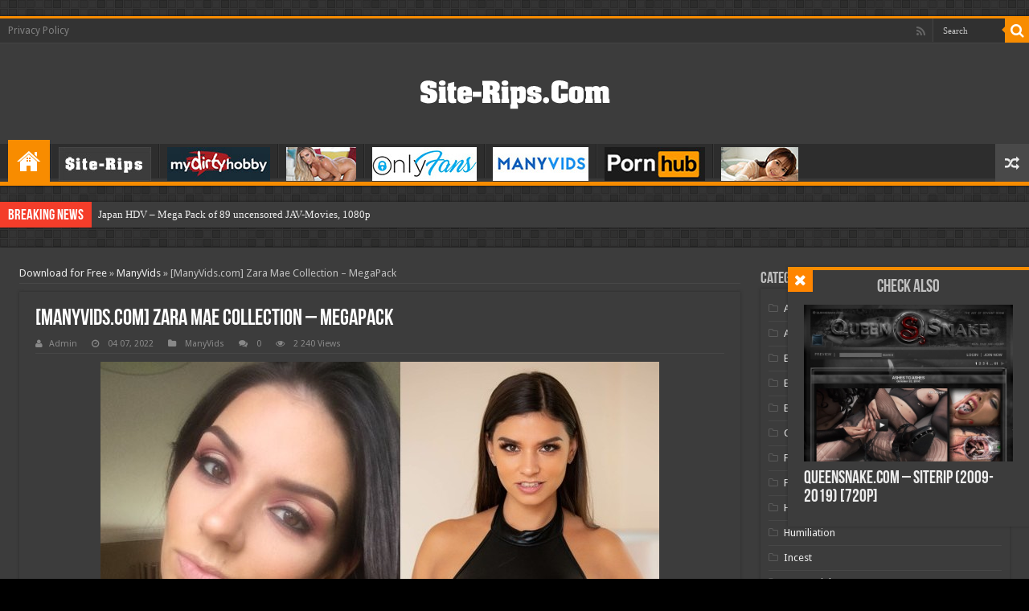

--- FILE ---
content_type: text/html; charset=utf-8
request_url: https://site-rips.com/manyvids/1683-manyvidscom-zara-mae-collection-megapack.html
body_size: 9280
content:
<!DOCTYPE html>
<html lang="en-US" prefix="og: http://ogp.me/ns#" prefix="og: http://ogp.me/ns#">
<head>
	<link rel="profile" href="https://gmpg.org/xfn/11" />
	<link rel="pingback" href="/xmlrpc.php" />
	<meta charset="utf-8">
<title>ManyVids.com Zara Mae Collection – MegaPack &raquo; Download Site-Rips or PornStar Pack for Free</title>
<meta name="description" content="Come and join me and let’s get filthy together…I love nothing better than to get down and dirty so don’t be shy….x Cast: Zara Mae, ZaraMaeClips: 237Size: 111.990 MBResolution: 1920×1080Duration:">
<meta name="keywords" content="filthy, together…I, nothing, better, dirty, don’t, ZaraMae, Clips, Resolution, 1920×1080, Duration">
<meta name="generator" content="DataLife Engine (http://dle-news.ru)">
<meta property="og:site_name" content="Download Site-Rips or PornStar Pack for Free">
<meta property="og:type" content="article">
<meta property="og:title" content="ManyVids.com Zara Mae Collection – MegaPack">
<meta property="og:url" content="https://site-rips.com/manyvids/1683-manyvidscom-zara-mae-collection-megapack.html">
<meta name="news_keywords" content="Asshole, Ballgagged, big boobs, Bondage, Bondage Rope, Bound Orgasms, ButtPlug, dildo fucking, Dildo Sucking, Fetish, milf, Pussy Play">
<meta property="og:description" content="Come and join me and let’s get filthy together…I love nothing better than to get down and dirty so don’t be shy….x Cast: Zara Mae, ZaraMaeClips: 237Size: 111.990 MBResolution: 1920×1080Duration: 1500 min https://imgaws.com/upload/big/2022/04/06/624df998ab14f.jpg">
<link rel="search" type="application/opensearchdescription+xml" href="https://site-rips.com/index.php?do=opensearch" title="Download Site-Rips or PornStar Pack for Free">
<link rel="canonical" href="https://site-rips.com/manyvids/1683-manyvidscom-zara-mae-collection-megapack.html">
<link rel="alternate" type="application/rss+xml" title="Download Site-Rips or PornStar Pack for Free" href="https://site-rips.com/rss.xml">
	<meta name="viewport" content="width=device-width, initial-scale=1.0" />
	<link rel="alternate" type="application/rss+xml" title="Free porn videos &raquo; Feed" href="/rss.xml" />
	<link rel="apple-touch-icon" sizes="180x180" href="/templates/goblacked2/images/apple-touch-icon.png">
	<link rel="icon" type="image/png" sizes="32x32" href="/templates/goblacked2/images/favicon-32x32.png">
	<link rel="icon" type="image/png" sizes="16x16" href="/templates/goblacked2/images/favicon-16x16.png">
	<link rel="manifest" href="/templates/goblacked2/images/site.webmanifest">
	<meta name="msapplication-TileColor" content="#da532c">
	<meta name="theme-color" content="#ffffff">
	<link href="/templates/goblacked2/css/engine.css" rel="stylesheet">
	<link href="/templates/goblacked2/css/styles.css" rel="stylesheet">
	<link href="/templates/goblacked2/css/ilightbox/dark-skin/skin.css" type="text/css" rel="stylesheet">
	<link rel="stylesheet" href="https://fonts.googleapis.com/css?family=Droid+Sans%3Aregular%2C700" media="all" />
	<!--[if lt IE 9]>
	<script src="/templates/goblacked2/js/html5.js"></script>
	<script src="/templates/goblacked2/js/selectivizr-min.js"></script>
	<![endif]-->
	<!--[if IE 9]>
	<link rel="stylesheet" type="text/css" media="all" href="/templates/goblacked2/css/ie9.css" />
	<![endif]-->
	<!--[if IE 8]>
	<link rel="stylesheet" type="text/css" media="all" href="/templates/goblacked2/css/ie8.css" />
	<![endif]-->
	<!--[if IE 7]>
	<link rel="stylesheet" type="text/css" media="all" href="/templates/goblacked2/css/ie7.css" />
	<![endif]-->	
	
<script src="/engine/classes/min/index.php?charset=utf-8&amp;g=general&amp;v=26" type="f1288a9488a9f0881c12c3be-text/javascript"></script>
<script src="/engine/classes/min/index.php?charset=utf-8&amp;f=engine/classes/js/jqueryui.js,engine/classes/js/dle_js.js,engine/classes/js/lazyload.js&amp;v=26" defer type="f1288a9488a9f0881c12c3be-text/javascript"></script>		
</head>
<body class="home blog dark-skin lazy-enabled single">
<div class="wrapper-outer">
	<div class="background-cover"></div>
	<aside id="slide-out">
		<div class="search-mobile">
			<form method="get" id="searchform-mobile">
				<button class="search-button" type="submit" value="Search"><i class="fa fa-search"></i></button>
				<input type="search" id="story" name="story" title="Search" value="Search" onfocus="if (!window.__cfRLUnblockHandlers) return false; if (this.value == 'Search') {this.value = '';}" onblur="if (!window.__cfRLUnblockHandlers) return false; if (this.value == '') {this.value = 'Search';}" data-cf-modified-f1288a9488a9f0881c12c3be-="" />
					<input type="hidden" name="do" value="search">
					<input type="hidden" name="subaction" value="search">
			</form>		
		</div>
		<div class="social-icons">
			<a class="ttip-none" title="Rss" href="/rss.xml" target="_blank"><i class="fa fa-rss"></i></a>
		</div>
		<div id="mobile-menu"></div>
	</aside>
	<div id="wrapper" class="boxed">
		<div class="inner-wrapper">
			<header id="theme-header" class="theme-header center-logo">
				<div id="top-nav" class="top-nav">
					<div class="container">
						<div class="menu">
							<ul>
								<li class="page_item page-item-3"><a href="/privacy-policy">Privacy Policy</a></li>
							</ul>
						</div>
						<div class="search-block">
							<form method="get" id="searchform-mobile">
								<button class="search-button" type="submit" value="Search"><i class="fa fa-search"></i></button>
								<input type="search" id="story" name="story" title="Search" value="Search" onfocus="if (!window.__cfRLUnblockHandlers) return false; if (this.value == 'Search') {this.value = '';}" onblur="if (!window.__cfRLUnblockHandlers) return false; if (this.value == '') {this.value = 'Search';}" data-cf-modified-f1288a9488a9f0881c12c3be-="" />
									<input type="hidden" name="do" value="search">
									<input type="hidden" name="subaction" value="search">
							</form>	
						</div>
						<div class="social-icons">
							<a class="ttip-none" title="Rss" href="/rss.xml" target="_blank"><i class="fa fa-rss"></i></a>
						</div>
					</div>
				</div>
			<div class="header-content">
				<a id="slide-out-open" class="slide-out-open" href="#"><span></span></a>
				<div class="logo" style=" margin-top:15px; margin-bottom:15px;">
					<h1> 
					<a title="Free porn videos and Sex Movies" href="/">
						<img src="/templates/goblacked2/images/logos.png" alt="Free porn videos and Sex Movies" /><strong>Free porn videos and Sex Movies Free porn, Sex video, MILFs, Download porno</strong>
					</a>
					</h1>
				</div>
				<div class="clear"></div>
			</div>
			
			<nav id="main-nav" class="fixed-enabled">
				<div class="container">
					<div class="main-menu">
						<ul id="menu-main" class="menu">
							<li class="menu-item menu-item-type-custom menu-item-object-custom current-menu-item current_page_item menu-item-home menu-item-38168"><a href="/"><i class="fa fa-home"></i>Home</a></li>
							
							<li><a href="/site-rips/"><img src="/templates/goblacked2/images/Site-Rips.jpg" alt="Paysite Site-Rips" title="Paysite Site-Rips"></a></li>
							<li><a href="/mydirtyhobby/"><img src="/templates/goblacked2/images/mydir.jpg" alt="Mydirtyhobby" title="Mydirtyhobby"></a></li>
							<li><a href="/pornstar-packs/"><img src="/templates/goblacked2/images/star.jpg" alt="Pornstar Packs" title="Pornstar Packs"></a></li>
							<li><a href="/onlyfans/"><img src="/templates/goblacked2/images/onlyfans.jpg" alt="Onlyfans" title="Onlyfans"></a></li>
							<li><a href="/manyvids/"><img src="/templates/goblacked2/images/manyvids.jpg" alt="Manyvids" title="Manyvids"></a></li>
							<li><a href="/pornhub-packs/"><img src="/templates/goblacked2/images/pornhub.jpg" alt="Pornhub Packs" title="Pornhub Packs"></a></li>
							<li><a href="/jav-rips/"><img src="/templates/goblacked2/images/jav.jpg" alt="Jav Rips" title="Jav Rips"></a></li>
							
							
						</ul>
					</div> 
					<a href="/tags/" class="random-article ttip" title="Random Article"><i class="fa fa-random"></i></a>
				</div>
			</nav>
			</header>
		<div class="clear"></div>
		<div id="breaking-news" class="breaking-news">
		<span class="breaking-news-title"><i class="fa fa-bolt"></i> <span>Breaking News</span></span>
		<ul>
			<li><a href="https://site-rips.com/site-rips/3381-japan-hdv-mega-pack-of-89-uncensored-jav-movies-1080p.html" title="Japan HDV – Mega Pack of 89 uncensored JAV-Movies, 1080p">Japan HDV – Mega Pack of 89 uncensored JAV-Movies, 1080p</a></li><li><a href="https://site-rips.com/jav-rips/3380-tokyo-hot-megapack-356-uncensored-jav-movies-1080p.html" title="Tokyo-Hot MegaPack – 356 Uncensored JAV Movies, 1080p">Tokyo-Hot MegaPack – 356 Uncensored JAV Movies, 1080p</a></li><li><a href="https://site-rips.com/jav-rips/3379-fellatio-japan-15-uncensored-jav-movies-1080p.html" title="Fellatio Japan – 15 uncensored JAV Movies, 1080p">Fellatio Japan – 15 uncensored JAV Movies, 1080p</a></li><li><a href="https://site-rips.com/jav-rips/3377-saki-suginami-minipack-6-uncensored-jav-movies-1080p.html" title="Saki Suginami minipack – 6 uncensored JAV-Movies, 1080p">Saki Suginami minipack – 6 uncensored JAV-Movies, 1080p</a></li><li><a href="https://site-rips.com/manyvids/3378-manyvidscom-parannanza-collection-megapack.html" title="[ManyVids.com] Parannanza Collection – MegaPack">[ManyVids.com] Parannanza Collection – MegaPack</a></li><li><a href="https://site-rips.com/manyvids/3376-manyvidscom-mahoganyqen-collection-megapack.html" title="[ManyVids.com] MahoganyQen Collection – MegaPack">[ManyVids.com] MahoganyQen Collection – MegaPack</a></li><li><a href="https://site-rips.com/jav-rips/3375-1pondo-collection-of-90-uncensored-jav-movies-720p.html" title="1pondo – Collection of 90 uncensored JAV-Movies, 720p">1pondo – Collection of 90 uncensored JAV-Movies, 720p</a></li><li><a href="https://site-rips.com/jav-rips/2943-tenshiagocom-superpack-of-54-uncensored-jav-movies-2160p.html" title="Tenshiago.com – SuperPack of 54 uncensored JAV – Movies, 2160p">Tenshiago.com – SuperPack of 54 uncensored JAV – Movies, 2160p</a></li><li><a href="https://site-rips.com/jav-rips/3370-fc2com-blowjob-series-36-uncensored-jav-blowjobs-2160p-1080p.html" title="FC2.com- Blowjob Series – 36 Uncensored JAV-Blowjobs, 2160p, 1080p">FC2.com- Blowjob Series – 36 Uncensored JAV-Blowjobs, 2160p, 1080p</a></li><li><a href="https://site-rips.com/manyvids/3374-manyvidscom-secretnoel-collection-megapack.html" title="[ManyVids.com] SecretNoel Collection – MegaPack">[ManyVids.com] SecretNoel Collection – MegaPack</a></li>
		</ul>
		<script type="f1288a9488a9f0881c12c3be-text/javascript">
			jQuery(document).ready(function(){
			jQuery('#breaking-news ul').innerFade({animationType: 'fade', speed: 750 , timeout: 3500});
			});
		</script>
		</div> 
			<div id="main-content" class="container">
				<div class="content">
					<div id="crumbs"><span id="dle-speedbar"><span itemscope itemtype="http://data-vocabulary.org/Breadcrumb"><a href="https://site-rips.com/" itemprop="url"><span itemprop="title">Download for Free</span></a></span> &raquo; <span itemscope itemtype="http://data-vocabulary.org/Breadcrumb"><a href="https://site-rips.com/manyvids/" itemprop="url"><span itemprop="title">ManyVids</span></a></span> &raquo; [ManyVids.com] Zara Mae Collection – MegaPack</span></div>
					
						
						<div id='dle-content'><article class="post-listing post">
	<div class="post-inner">
	<h1 class="name post-title entry-title"><span itemprop="name">[ManyVids.com] Zara Mae Collection – MegaPack</span></h1>
	<p class="post-meta">
		<span class="post-meta-author"><i class="fa fa-user"></i><a onclick="if (!window.__cfRLUnblockHandlers) return false; ShowProfile('Admin', 'https://site-rips.com/user/Admin/', '0'); return false;" href="https://site-rips.com/user/Admin/" data-cf-modified-f1288a9488a9f0881c12c3be-="">Admin</a></span>
		<span class="tie-date"><i class="fa fa-clock-o"></i> 04 07, 2022</span>
		<span class="post-cats"><i class="fa fa-folder"></i> ManyVids</span>
		<span class="post-comments"><i class="fa fa-comments"></i> <a id="dle-comm-link" href="https://site-rips.com/manyvids/1683-manyvidscom-zara-mae-collection-megapack.html#comment">0</a></span>
		<span class="post-views"><i class="fa fa-eye"></i> 2 240 Views</span> 
	</p>
	<div class="clear"></div>
	<div class="entry">
		<div style="text-align:center;">
			<noscript><img src="https://imgaws.com/upload/big/2022/04/06/624df998ab14f.jpg"></noscript>
			<img src="https://imgaws.com/upload/big/2022/04/06/624df998ab14f.jpg" data-src="https://imgaws.com/upload/big/2022/04/06/624df998ab14f.jpg" class="tie-appear ls-is-cached lazyloaded">
		</div>
		<p>Come and join me and let’s get filthy together…I love nothing better than to get down and dirty so don’t be shy….x <br><br>Cast: Zara Mae, ZaraMae<br>Clips: 237<br>Size: 111.990 MB<br>Resolution: 1920×1080<br>Duration: 1500 min</p>
		
		<p style="margin: 0 auto;text-align: center;"><a target="_blank" rel="nofollow" href="/download/screenshots/1683/" class="screenshot">Screenshots</a></p>
		<p>Download Free HD Porno :&nbsp; [ManyVids.com] Zara Mae Collection – MegaPack</p>
			<p style="margin: 0 auto;text-align: center;"><a target="_blank" rel="nofollow" href="/download/links-1/1683/" class="screenshot">Download links</a></p>		
		<div class="tag"><strong>Tags:</strong> <span><a href="https://site-rips.com/tags/Asshole/">Asshole</a></span> <span><a href="https://site-rips.com/tags/Ballgagged/">Ballgagged</a></span> <span><a href="https://site-rips.com/tags/big%20boobs/">big boobs</a></span> <span><a href="https://site-rips.com/tags/Bondage/">Bondage</a></span> <span><a href="https://site-rips.com/tags/Bondage%20Rope/">Bondage Rope</a></span> <span><a href="https://site-rips.com/tags/Bound%20Orgasms/">Bound Orgasms</a></span> <span><a href="https://site-rips.com/tags/ButtPlug/">ButtPlug</a></span> <span><a href="https://site-rips.com/tags/dildo%20fucking/">dildo fucking</a></span> <span><a href="https://site-rips.com/tags/Dildo%20Sucking/">Dildo Sucking</a></span> <span><a href="https://site-rips.com/tags/Fetish/">Fetish</a></span> <span><a href="https://site-rips.com/tags/milf/">milf</a></span> <span><a href="https://site-rips.com/tags/Pussy%20Play/">Pussy Play</a></span></div>  
	</div>
	<div class="share-post">
		<span class="share-text">Share</span>
		<ul class="flat-social">
		<li><a href="https://www.facebook.com/sharer.php?u=https://goblacked.com/?p=102417" class="social-facebook" rel="external" target="_blank"><i class="fa fa-facebook"></i> <span>Facebook</span></a></li>
		<li><a href="https://twitter.com/intent/tweet?text=Athena+Faris+%E2%80%93+Creamy+%28BlackedRaw.com%7C2.89+GB%29&amp;url=https://goblacked.com/?p=102417" class="social-twitter" rel="external" target="_blank"><i class="fa fa-twitter"></i> <span>Twitter</span></a></li>
		<li><a href="https://plusone.google.com/_/+1/confirm?hl=en&amp;url=https://goblacked.com/?p=102417&amp;name=Athena+Faris+%E2%80%93+Creamy+%28BlackedRaw.com%7C2.89+GB%29" class="social-google-plus" rel="external" target="_blank"><i class="fa fa-google-plus"></i> <span>Google +</span></a></li>
		<li><a href="http://www.stumbleupon.com/submit?url=https://goblacked.com/?p=102417&amp;title=Athena+Faris+%E2%80%93+Creamy+%28BlackedRaw.com%7C2.89+GB%29" class="social-stumble" rel="external" target="_blank"><i class="fa fa-stumbleupon"></i> <span>Stumbleupon</span></a></li>
		<li><a href="https://www.linkedin.com/shareArticle?mini=true&amp;url=https://goblacked.com/?p=102417&amp;title=Athena+Faris+%E2%80%93+Creamy+%28BlackedRaw.com%7C2.89+GB%29" class="social-linkedin" rel="external" target="_blank"><i class="fa fa-linkedin"></i> <span>LinkedIn</span></a></li>
		<li><a href="https://pinterest.com/pin/create/button/?url=https://goblacked.com/?p=102417&amp;description=Athena+Faris+%E2%80%93+Creamy+%28BlackedRaw.com%7C2.89+GB%29&amp;media=https://i86.fastpic.ru/big/2019/0723/9e/6262264567800da7292dfc00e3808e9e.jpg" class="social-pinterest" rel="external" target="_blank"><i class="fa fa-pinterest"></i> <span>Pinterest</span></a></li>
		</ul>
		<div class="clear"></div>
	</div>  
	<div class="clear"></div>
	</div>
</article>
<section id="check-also-box" class="post-listing check-also-right show-check-also">
	<a href="#" id="check-also-close"><i class="fa fa-close"></i></a>
	<div class="block-head">
		<h3>Check Also</h3>
	</div>
	<div class="check-also-post">
		<div class="post-thumbnail tie-appear">
			<a href="https://site-rips.com/site-rips/969-queensnakecom-siterip-2009-2019-720p.html">
				<noscript><img src="https://imgaws.com/upload/big/2021/03/20/6055c5d25de2f.jpg" alt=""></noscript>
				<img src="https://imgaws.com/upload/big/2021/03/20/6055c5d25de2f.jpg" alt="" data-src="https://imgaws.com/upload/big/2021/03/20/6055c5d25de2f.jpg" class="tie-appear ls-is-cached lazyloaded">
				<span class="fa overlay-icon"></span>
			</a>
		</div>
		<h2 class="post-title"><a href="https://site-rips.com/site-rips/969-queensnakecom-siterip-2009-2019-720p.html" rel="bookmark">QueenSnake.com – SiteRip (2009-2019) [720p]</a></h2>
	</div>
</section>
<div class="post-navigation">
	<div class="post-previous">
		<a href="https://site-rips.com/manyvids/1678-manyvidscom-clarkes-boutaine-collection-megapack.html" rel="prev"><span>Previous</span> [ManyVids.com] Zara Mae Collection – MegaPack</a>
	</div>
	<div class="post-next">
		<a href="https://site-rips.com/manyvids/1685-manyvidscom-empress-jess-collection-megapack.html" rel="next"><span>Next</span> [ManyVids.com] Zara Mae Collection – MegaPack</a>
	</div>
</div>

<section id="related_posts">
	<div class="block-head">
		<h3>Related Articles</h3><div class="stripe-line"></div>
	</div>
	<div class="post-listing">
		<div class="related-item">
	<div class="post-thumbnail tie-appear">
		<a href="https://site-rips.com/onlyfans/1497-onlyfanscom-zara-collection-minipack.html">
			<noscript><img src="https://imgaws.com/upload/big/2022/01/06/61d752ab16510.jpg" alt=""></noscript>
			<img src="https://imgaws.com/upload/big/2022/01/06/61d752ab16510.jpg" alt="" data-src="https://imgaws.com/upload/big/2022/01/06/61d752ab16510.jpg" class="lazyloaded tie-appear">
			<span class="fa overlay-icon"></span>
		</a>
	</div>
	<h3><a href="https://site-rips.com/onlyfans/1497-onlyfanscom-zara-collection-minipack.html" rel="bookmark">[OnlyFans.com] Zara Collection – MiniPack</a></h3>
	<p class="post-meta"><span class="tie-date"><i class="fa fa-clock-o"></i> 01 06, 2022</span></p>
</div><div class="related-item">
	<div class="post-thumbnail tie-appear">
		<a href="https://site-rips.com/site-rips/1403-tonightsgirlfriendcom-siterip-1080p.html">
			<noscript><img src="https://imgaws.com/upload/big/2021/11/05/6184fbcaa642c.jpg" alt=""></noscript>
			<img src="https://imgaws.com/upload/big/2021/11/05/6184fbcaa642c.jpg" alt="" data-src="https://imgaws.com/upload/big/2021/11/05/6184fbcaa642c.jpg" class="lazyloaded tie-appear">
			<span class="fa overlay-icon"></span>
		</a>
	</div>
	<h3><a href="https://site-rips.com/site-rips/1403-tonightsgirlfriendcom-siterip-1080p.html" rel="bookmark">TonightsGirlfriend.com – SiteRip [1080p]</a></h3>
	<p class="post-meta"><span class="tie-date"><i class="fa fa-clock-o"></i> 01 31, 2024</span></p>
</div><div class="related-item">
	<div class="post-thumbnail tie-appear">
		<a href="https://site-rips.com/pornstar-packs/1371-brandy-lyons-collection-megapack.html">
			<noscript><img src="https://imgaws.com/upload/big/2021/10/15/61693445c23d1.jpg" alt=""></noscript>
			<img src="https://imgaws.com/upload/big/2021/10/15/61693445c23d1.jpg" alt="" data-src="https://imgaws.com/upload/big/2021/10/15/61693445c23d1.jpg" class="lazyloaded tie-appear">
			<span class="fa overlay-icon"></span>
		</a>
	</div>
	<h3><a href="https://site-rips.com/pornstar-packs/1371-brandy-lyons-collection-megapack.html" rel="bookmark">Brandy Lyons Collection – MegaPack</a></h3>
	<p class="post-meta"><span class="tie-date"><i class="fa fa-clock-o"></i> 10 15, 2021</span></p>
</div><div class="related-item">
	<div class="post-thumbnail tie-appear">
		<a href="https://site-rips.com/site-rips/1188-upskirtjerkcom-siterip-1080p.html">
			<noscript><img src="https://imgaws.com/upload/big/2021/07/12/60ec21efaeca7.jpg" alt=""></noscript>
			<img src="https://imgaws.com/upload/big/2021/07/12/60ec21efaeca7.jpg" alt="" data-src="https://imgaws.com/upload/big/2021/07/12/60ec21efaeca7.jpg" class="lazyloaded tie-appear">
			<span class="fa overlay-icon"></span>
		</a>
	</div>
	<h3><a href="https://site-rips.com/site-rips/1188-upskirtjerkcom-siterip-1080p.html" rel="bookmark">UpskirtJerk.com – SiteRip [1080p]</a></h3>
	<p class="post-meta"><span class="tie-date"><i class="fa fa-clock-o"></i> 07 12, 2021</span></p>
</div><div class="related-item">
	<div class="post-thumbnail tie-appear">
		<a href="https://site-rips.com/site-rips/1076-hitzefreicom-siterip-1080p.html">
			<noscript><img src="https://imgaws.com/upload/big/2021/05/28/60b0ad4b731f9.jpg" alt=""></noscript>
			<img src="https://imgaws.com/upload/big/2021/05/28/60b0ad4b731f9.jpg" alt="" data-src="https://imgaws.com/upload/big/2021/05/28/60b0ad4b731f9.jpg" class="lazyloaded tie-appear">
			<span class="fa overlay-icon"></span>
		</a>
	</div>
	<h3><a href="https://site-rips.com/site-rips/1076-hitzefreicom-siterip-1080p.html" rel="bookmark">Hitzefrei.com – SiteRip [1080p]</a></h3>
	<p class="post-meta"><span class="tie-date"><i class="fa fa-clock-o"></i> 05 28, 2021</span></p>
</div>
	<div class="clear"></div>
	</div>
</section>

</div>
							
				</div>				
				<aside id="sidebar">
					<div class="theiaStickySidebar">
						<div id="categories-2" class="widget widget_categories">
							<div class="widget-top"><h4>Categories</h4><div class="stripe-line"></div></div>
							<div class="widget-container"> 
								<ul>
									<li><a href="/tags/Amateur/">Amateur</a></li>
									<li><a href="/tags/Anal/">Anal</a></li>
									<li><a href="/tags/BBW/">BBW</a></li>
									<li><a href="/tags/BDSM/">BDSM</a></li>
									<li><a href="/tags/Big%20Tits/">Big Tits</a></li>
									<li><a href="/tags/Cum%20in%20Mouth/">Cum in Mouth</a></li>
									<li><a href="/tags/Facesitting/">Facesitting</a></li>
									<li><a href="/tags/Femdom/">Femdom</a></li>
									<li><a href="/tags/Hairy%20Pussy/">Hairy Pussy</a></li>
									<li><a href="/tags/Humiliation/">Humiliation</a></li>
									<li><a href="/tags/Incest/">Incest</a></li>
									<li><a href="/tags/Interracial/">Interracial</a></li>
									<li><a href="/tags/MILF/">MILF</a></li>
									<li><a href="/tags/Natural%20Tits/">Natural Tits</a></li>
									<li><a href="/tags/Pregnant/">Pregnant</a></li>
									<li><a href="/tags/Redhead/">Redhead</a></li>
									<li><a href="/tags/Squirting/">Squirting</a></li>
									<li><a href="/tags/Strapon/">Strapon</a></li>
									<li><a href="/tags/Swallow/">Swallow</a></li>
									<li><a href="/tags/Teen/">Teen</a></li>
									<li><a href="/tags/Treesome/">Treesome</a></li>
									<li><a href="/tags/Voyeur/">Voyeur</a></li>
									<li><a href="/tags/Young/">Young</a></li>
								</ul>
							</div>
						</div>
					<div id="posts-list-widget-2" class="widget posts-list">
						<div class="widget-top"><h4>Recent Posts </h4><div class="stripe-line"></div></div>
							<div class="widget-container"> 
								<ul>
									<li>
	<div class="post-thumbnail tie-appear">
		<a href="https://site-rips.com/onlyfans/684-onlyfanscom-youngwoozzz-megapack.html" title="[OnlyFans.com] youngwoozzz – MegaPack" rel="bookmark">
			<noscript><img src="https://imgaws.com/upload/big/2020/08/08/5f2e3559aa6d5.jpg" alt="[OnlyFans.com] youngwoozzz – MegaPack" title="[OnlyFans.com] youngwoozzz – MegaPack"></noscript>
			<img src="[data-uri]" alt="[OnlyFans.com] youngwoozzz – MegaPack" title="[OnlyFans.com] youngwoozzz – MegaPack" data-src="https://imgaws.com/upload/big/2020/08/08/5f2e3559aa6d5.jpg" class="ls-is-cached lazyloaded tie-appear">
			<span class="fa overlay-icon"></span>
		</a>
	</div>
	<h3><a href="https://site-rips.com/onlyfans/684-onlyfanscom-youngwoozzz-megapack.html">[OnlyFans.com] youngwoozzz – MegaPack</a></h3>
	<span class="tie-date"><i class="fa fa-clock-o"></i>08 08, 2020</span> 
	<span class="post-views-widget"><span class="post-views"><i class="fa fa-eye"></i>26 804 </span> </span>
</li><li>
	<div class="post-thumbnail tie-appear">
		<a href="https://site-rips.com/manyvids/3188-manyvidscom-thedongkinger-collection-megapack.html" title="[ManyVids.com] TheDongkinger Collection – MegaPack" rel="bookmark">
			<noscript><img src="https://s1.imgnova.cc/i/00567/4pkd1pagy6rh_t.jpg" alt="[ManyVids.com] TheDongkinger Collection – MegaPack" title="[ManyVids.com] TheDongkinger Collection – MegaPack"></noscript>
			<img src="[data-uri]" alt="[ManyVids.com] TheDongkinger Collection – MegaPack" title="[ManyVids.com] TheDongkinger Collection – MegaPack" data-src="https://s1.imgnova.cc/i/00567/4pkd1pagy6rh_t.jpg" class="ls-is-cached lazyloaded tie-appear">
			<span class="fa overlay-icon"></span>
		</a>
	</div>
	<h3><a href="https://site-rips.com/manyvids/3188-manyvidscom-thedongkinger-collection-megapack.html">[ManyVids.com] TheDongkinger Collection – MegaPack</a></h3>
	<span class="tie-date"><i class="fa fa-clock-o"></i>08 18, 2024</span> 
	<span class="post-views-widget"><span class="post-views"><i class="fa fa-eye"></i>921 </span> </span>
</li><li>
	<div class="post-thumbnail tie-appear">
		<a href="https://site-rips.com/pornhub-packs/2886-pornhubcom-creamy-spot-collection-megapack.html" title="[PornHub.com] Creamy Spot Collection – MegaPack" rel="bookmark">
			<noscript><img src="https://s1.imgnova.cc/i/00548/f6r3ph5shnma_t.jpg" alt="[PornHub.com] Creamy Spot Collection – MegaPack" title="[PornHub.com] Creamy Spot Collection – MegaPack"></noscript>
			<img src="[data-uri]" alt="[PornHub.com] Creamy Spot Collection – MegaPack" title="[PornHub.com] Creamy Spot Collection – MegaPack" data-src="https://s1.imgnova.cc/i/00548/f6r3ph5shnma_t.jpg" class="ls-is-cached lazyloaded tie-appear">
			<span class="fa overlay-icon"></span>
		</a>
	</div>
	<h3><a href="https://site-rips.com/pornhub-packs/2886-pornhubcom-creamy-spot-collection-megapack.html">[PornHub.com] Creamy Spot Collection – MegaPack</a></h3>
	<span class="tie-date"><i class="fa fa-clock-o"></i>02 13, 2024</span> 
	<span class="post-views-widget"><span class="post-views"><i class="fa fa-eye"></i>2 018 </span> </span>
</li><li>
	<div class="post-thumbnail tie-appear">
		<a href="https://site-rips.com/site-rips/1819-selfiesuckcom-siterip-2017-2019-1080p.html" title="SelfieSuck.com – Siterip (2017-2019) [1080p]" rel="bookmark">
			<noscript><img src="https://imgaws.com/upload/big/2018/08/18/5b77d785edfb2.jpg" alt="SelfieSuck.com – Siterip (2017-2019) [1080p]" title="SelfieSuck.com – Siterip (2017-2019) [1080p]"></noscript>
			<img src="[data-uri]" alt="SelfieSuck.com – Siterip (2017-2019) [1080p]" title="SelfieSuck.com – Siterip (2017-2019) [1080p]" data-src="https://imgaws.com/upload/big/2018/08/18/5b77d785edfb2.jpg" class="ls-is-cached lazyloaded tie-appear">
			<span class="fa overlay-icon"></span>
		</a>
	</div>
	<h3><a href="https://site-rips.com/site-rips/1819-selfiesuckcom-siterip-2017-2019-1080p.html">SelfieSuck.com – Siterip (2017-2019) [1080p]</a></h3>
	<span class="tie-date"><i class="fa fa-clock-o"></i>06 07, 2022</span> 
	<span class="post-views-widget"><span class="post-views"><i class="fa fa-eye"></i>1 540 </span> </span>
</li><li>
	<div class="post-thumbnail tie-appear">
		<a href="https://site-rips.com/onlyfans/2976-onlyfanscom-lady-milana-collection-megapack.html" title="[OnlyFans.com] Lady Milana Collection – MegaPack" rel="bookmark">
			<noscript><img src="https://s1.imgnova.cc/i/00550/rjz223q6kvtz_t.jpg" alt="[OnlyFans.com] Lady Milana Collection – MegaPack" title="[OnlyFans.com] Lady Milana Collection – MegaPack"></noscript>
			<img src="[data-uri]" alt="[OnlyFans.com] Lady Milana Collection – MegaPack" title="[OnlyFans.com] Lady Milana Collection – MegaPack" data-src="https://s1.imgnova.cc/i/00550/rjz223q6kvtz_t.jpg" class="ls-is-cached lazyloaded tie-appear">
			<span class="fa overlay-icon"></span>
		</a>
	</div>
	<h3><a href="https://site-rips.com/onlyfans/2976-onlyfanscom-lady-milana-collection-megapack.html">[OnlyFans.com] Lady Milana Collection – MegaPack</a></h3>
	<span class="tie-date"><i class="fa fa-clock-o"></i>03 07, 2024</span> 
	<span class="post-views-widget"><span class="post-views"><i class="fa fa-eye"></i>1 241 </span> </span>
</li><li>
	<div class="post-thumbnail tie-appear">
		<a href="https://site-rips.com/site-rips/296-chaturbatecom-lana-rain-pack-2014-2016.html" title="[Chaturbate.com] Lana Rain – Pack (2014-2016)" rel="bookmark">
			<noscript><img src="https://imgaws.com/upload/big/2019/12/29/5e0865ea0d0b0.jpg" alt="[Chaturbate.com] Lana Rain – Pack (2014-2016)" title="[Chaturbate.com] Lana Rain – Pack (2014-2016)"></noscript>
			<img src="[data-uri]" alt="[Chaturbate.com] Lana Rain – Pack (2014-2016)" title="[Chaturbate.com] Lana Rain – Pack (2014-2016)" data-src="https://imgaws.com/upload/big/2019/12/29/5e0865ea0d0b0.jpg" class="ls-is-cached lazyloaded tie-appear">
			<span class="fa overlay-icon"></span>
		</a>
	</div>
	<h3><a href="https://site-rips.com/site-rips/296-chaturbatecom-lana-rain-pack-2014-2016.html">[Chaturbate.com] Lana Rain – Pack (2014-2016)</a></h3>
	<span class="tie-date"><i class="fa fa-clock-o"></i>12 29, 2019</span> 
	<span class="post-views-widget"><span class="post-views"><i class="fa fa-eye"></i>4 227 </span> </span>
</li><li>
	<div class="post-thumbnail tie-appear">
		<a href="https://site-rips.com/onlyfans/516-onlyfanscom-sophia-blake-megapack.html" title="[OnlyFans.com] Sophia Blake – MegaPack" rel="bookmark">
			<noscript><img src="https://imgaws.com/upload/big/2020/05/12/5eba660c3db8a.jpg" alt="[OnlyFans.com] Sophia Blake – MegaPack" title="[OnlyFans.com] Sophia Blake – MegaPack"></noscript>
			<img src="[data-uri]" alt="[OnlyFans.com] Sophia Blake – MegaPack" title="[OnlyFans.com] Sophia Blake – MegaPack" data-src="https://imgaws.com/upload/big/2020/05/12/5eba660c3db8a.jpg" class="ls-is-cached lazyloaded tie-appear">
			<span class="fa overlay-icon"></span>
		</a>
	</div>
	<h3><a href="https://site-rips.com/onlyfans/516-onlyfanscom-sophia-blake-megapack.html">[OnlyFans.com] Sophia Blake – MegaPack</a></h3>
	<span class="tie-date"><i class="fa fa-clock-o"></i>05 12, 2020</span> 
	<span class="post-views-widget"><span class="post-views"><i class="fa fa-eye"></i>5 242 </span> </span>
</li><li>
	<div class="post-thumbnail tie-appear">
		<a href="https://site-rips.com/pornstar-packs/1999-alli-rae-collection-megapack.html" title="Alli Rae Collection – MegaPack" rel="bookmark">
			<noscript><img src="https://imgaws.com/upload/big/2022/08/31/630f7294b58dd.jpg" alt="Alli Rae Collection – MegaPack" title="Alli Rae Collection – MegaPack"></noscript>
			<img src="[data-uri]" alt="Alli Rae Collection – MegaPack" title="Alli Rae Collection – MegaPack" data-src="https://imgaws.com/upload/big/2022/08/31/630f7294b58dd.jpg" class="ls-is-cached lazyloaded tie-appear">
			<span class="fa overlay-icon"></span>
		</a>
	</div>
	<h3><a href="https://site-rips.com/pornstar-packs/1999-alli-rae-collection-megapack.html">Alli Rae Collection – MegaPack</a></h3>
	<span class="tie-date"><i class="fa fa-clock-o"></i>08 31, 2022</span> 
	<span class="post-views-widget"><span class="post-views"><i class="fa fa-eye"></i>2 176 </span> </span>
</li><li>
	<div class="post-thumbnail tie-appear">
		<a href="https://site-rips.com/site-rips/1722-sofiemariexxxcom-siterip-1080p.html" title="SofieMarieXXX.com – SiteRip [1080p]" rel="bookmark">
			<noscript><img src="https://imgaws.com/upload/big/2022/04/15/6259c01f3b88d.jpg" alt="SofieMarieXXX.com – SiteRip [1080p]" title="SofieMarieXXX.com – SiteRip [1080p]"></noscript>
			<img src="[data-uri]" alt="SofieMarieXXX.com – SiteRip [1080p]" title="SofieMarieXXX.com – SiteRip [1080p]" data-src="https://imgaws.com/upload/big/2022/04/15/6259c01f3b88d.jpg" class="ls-is-cached lazyloaded tie-appear">
			<span class="fa overlay-icon"></span>
		</a>
	</div>
	<h3><a href="https://site-rips.com/site-rips/1722-sofiemariexxxcom-siterip-1080p.html">SofieMarieXXX.com – SiteRip [1080p]</a></h3>
	<span class="tie-date"><i class="fa fa-clock-o"></i>04 15, 2022</span> 
	<span class="post-views-widget"><span class="post-views"><i class="fa fa-eye"></i>2 616 </span> </span>
</li><li>
	<div class="post-thumbnail tie-appear">
		<a href="https://site-rips.com/site-rips/1204-infernalrestraintscom-siterip-720p.html" title="InfernalRestraints.com – SiteRip [720p]" rel="bookmark">
			<noscript><img src="https://imgaws.com/upload/big/2021/07/30/6103af9014b13.jpg" alt="InfernalRestraints.com – SiteRip [720p]" title="InfernalRestraints.com – SiteRip [720p]"></noscript>
			<img src="[data-uri]" alt="InfernalRestraints.com – SiteRip [720p]" title="InfernalRestraints.com – SiteRip [720p]" data-src="https://imgaws.com/upload/big/2021/07/30/6103af9014b13.jpg" class="ls-is-cached lazyloaded tie-appear">
			<span class="fa overlay-icon"></span>
		</a>
	</div>
	<h3><a href="https://site-rips.com/site-rips/1204-infernalrestraintscom-siterip-720p.html">InfernalRestraints.com – SiteRip [720p]</a></h3>
	<span class="tie-date"><i class="fa fa-clock-o"></i>07 30, 2021</span> 
	<span class="post-views-widget"><span class="post-views"><i class="fa fa-eye"></i>3 945 </span> </span>
</li><li>
	<div class="post-thumbnail tie-appear">
		<a href="https://site-rips.com/pornstar-packs/1543-katie-morgan-collection-megapack.html" title="Katie Morgan Collection – MegaPack" rel="bookmark">
			<noscript><img src="https://imgaws.com/upload/big/2022/01/30/61f6a6604f907.jpg" alt="Katie Morgan Collection – MegaPack" title="Katie Morgan Collection – MegaPack"></noscript>
			<img src="[data-uri]" alt="Katie Morgan Collection – MegaPack" title="Katie Morgan Collection – MegaPack" data-src="https://imgaws.com/upload/big/2022/01/30/61f6a6604f907.jpg" class="ls-is-cached lazyloaded tie-appear">
			<span class="fa overlay-icon"></span>
		</a>
	</div>
	<h3><a href="https://site-rips.com/pornstar-packs/1543-katie-morgan-collection-megapack.html">Katie Morgan Collection – MegaPack</a></h3>
	<span class="tie-date"><i class="fa fa-clock-o"></i>01 30, 2022</span> 
	<span class="post-views-widget"><span class="post-views"><i class="fa fa-eye"></i>2 416 </span> </span>
</li><li>
	<div class="post-thumbnail tie-appear">
		<a href="https://site-rips.com/manyvids/462-manyvidscom-jennyblighe-megapack.html" title="[ManyVids.com] JennyBlighe – MegaPack" rel="bookmark">
			<noscript><img src="https://imgaws.com/upload/big/2020/04/20/5e9d5daea04e2.jpg" alt="[ManyVids.com] JennyBlighe – MegaPack" title="[ManyVids.com] JennyBlighe – MegaPack"></noscript>
			<img src="[data-uri]" alt="[ManyVids.com] JennyBlighe – MegaPack" title="[ManyVids.com] JennyBlighe – MegaPack" data-src="https://imgaws.com/upload/big/2020/04/20/5e9d5daea04e2.jpg" class="ls-is-cached lazyloaded tie-appear">
			<span class="fa overlay-icon"></span>
		</a>
	</div>
	<h3><a href="https://site-rips.com/manyvids/462-manyvidscom-jennyblighe-megapack.html">[ManyVids.com] JennyBlighe – MegaPack</a></h3>
	<span class="tie-date"><i class="fa fa-clock-o"></i>04 20, 2020</span> 
	<span class="post-views-widget"><span class="post-views"><i class="fa fa-eye"></i>5 242 </span> </span>
</li><li>
	<div class="post-thumbnail tie-appear">
		<a href="https://site-rips.com/onlyfans/2338-onlyfanscom-livva-little-collection-megapack.html" title="[OnlyFans.com] Livva Little Collection – MegaPack" rel="bookmark">
			<noscript><img src="https://imgaws.com/upload/big/2023/02/16/63ee9198e02bc.jpg" alt="[OnlyFans.com] Livva Little Collection – MegaPack" title="[OnlyFans.com] Livva Little Collection – MegaPack"></noscript>
			<img src="[data-uri]" alt="[OnlyFans.com] Livva Little Collection – MegaPack" title="[OnlyFans.com] Livva Little Collection – MegaPack" data-src="https://imgaws.com/upload/big/2023/02/16/63ee9198e02bc.jpg" class="ls-is-cached lazyloaded tie-appear">
			<span class="fa overlay-icon"></span>
		</a>
	</div>
	<h3><a href="https://site-rips.com/onlyfans/2338-onlyfanscom-livva-little-collection-megapack.html">[OnlyFans.com] Livva Little Collection – MegaPack</a></h3>
	<span class="tie-date"><i class="fa fa-clock-o"></i>02 16, 2023</span> 
	<span class="post-views-widget"><span class="post-views"><i class="fa fa-eye"></i>1 836 </span> </span>
</li><li>
	<div class="post-thumbnail tie-appear">
		<a href="https://site-rips.com/site-rips/84-nasty-angelscom-siterip.html" title="Nasty-Angels.com – Siterip" rel="bookmark">
			<noscript><img src="https://imgaws.com/upload/big/2019/09/22/5d871d2543bd3.jpg" alt="Nasty-Angels.com – Siterip" title="Nasty-Angels.com – Siterip"></noscript>
			<img src="[data-uri]" alt="Nasty-Angels.com – Siterip" title="Nasty-Angels.com – Siterip" data-src="https://imgaws.com/upload/big/2019/09/22/5d871d2543bd3.jpg" class="ls-is-cached lazyloaded tie-appear">
			<span class="fa overlay-icon"></span>
		</a>
	</div>
	<h3><a href="https://site-rips.com/site-rips/84-nasty-angelscom-siterip.html">Nasty-Angels.com – Siterip</a></h3>
	<span class="tie-date"><i class="fa fa-clock-o"></i>09 22, 2019</span> 
	<span class="post-views-widget"><span class="post-views"><i class="fa fa-eye"></i>9 297 </span> </span>
</li><li>
	<div class="post-thumbnail tie-appear">
		<a href="https://site-rips.com/onlyfans/2180-onlyfanscom-sandra-torralba-collection-megapack.html" title="[OnlyFans.com] Sandra Torralba Collection – MegaPack" rel="bookmark">
			<noscript><img src="https://imgaws.com/upload/big/2022/11/27/6383d05a18f6d.jpg" alt="[OnlyFans.com] Sandra Torralba Collection – MegaPack" title="[OnlyFans.com] Sandra Torralba Collection – MegaPack"></noscript>
			<img src="[data-uri]" alt="[OnlyFans.com] Sandra Torralba Collection – MegaPack" title="[OnlyFans.com] Sandra Torralba Collection – MegaPack" data-src="https://imgaws.com/upload/big/2022/11/27/6383d05a18f6d.jpg" class="ls-is-cached lazyloaded tie-appear">
			<span class="fa overlay-icon"></span>
		</a>
	</div>
	<h3><a href="https://site-rips.com/onlyfans/2180-onlyfanscom-sandra-torralba-collection-megapack.html">[OnlyFans.com] Sandra Torralba Collection – MegaPack</a></h3>
	<span class="tie-date"><i class="fa fa-clock-o"></i>11 28, 2022</span> 
	<span class="post-views-widget"><span class="post-views"><i class="fa fa-eye"></i>2 355 </span> </span>
</li>
								</ul>
								<div class="clear"></div>
							</div>
					</div>
					<div id="tag_cloud-2" class="widget widget_tag_cloud">
						<div class="widget-top"><h4>Tags</h4><div class="stripe-line"></div></div>
						<div class="widget-container">
							<div class="tagcloud">
								<span class="clouds_xsmall"><a href="https://site-rips.com/tags/Amateur/" title="Publication found: 484">Amateur</a></span> <span class="clouds_large"><a href="https://site-rips.com/tags/anal/" title="Publication found: 1670">anal</a></span> <span class="clouds_xsmall"><a href="https://site-rips.com/tags/Asian/" title="Publication found: 231">Asian</a></span> <span class="clouds_xsmall"><a href="https://site-rips.com/tags/Big%20Ass/" title="Publication found: 503">Big Ass</a></span> <span class="clouds_xsmall"><a href="https://site-rips.com/tags/Big%20Natural%20Tits/" title="Publication found: 241">Big Natural Tits</a></span> <span class="clouds_medium"><a href="https://site-rips.com/tags/Big%20Tits/" title="Publication found: 1220">Big Tits</a></span> <span class="clouds_xsmall"><a href="https://site-rips.com/tags/Blonde/" title="Publication found: 392">Blonde</a></span> <span class="clouds_xlarge"><a href="https://site-rips.com/tags/blowjob/" title="Publication found: 1707">blowjob</a></span> <span class="clouds_xsmall"><a href="https://site-rips.com/tags/Brunette/" title="Publication found: 373">Brunette</a></span> <span class="clouds_xsmall"><a href="https://site-rips.com/tags/Butt%20Plug/" title="Publication found: 308">Butt Plug</a></span> <span class="clouds_xsmall"><a href="https://site-rips.com/tags/com/" title="Publication found: 281">com</a></span> <span class="clouds_small"><a href="https://site-rips.com/tags/creampie/" title="Publication found: 638">creampie</a></span> <span class="clouds_xsmall"><a href="https://site-rips.com/tags/cum%20in%20mouth/" title="Publication found: 474">cum in mouth</a></span> <span class="clouds_xsmall"><a href="https://site-rips.com/tags/Cumshot/" title="Publication found: 329">Cumshot</a></span> <span class="clouds_xsmall"><a href="https://site-rips.com/tags/cunnilingus/" title="Publication found: 399">cunnilingus</a></span> <span class="clouds_xsmall"><a href="https://site-rips.com/tags/Deepthroat/" title="Publication found: 428">Deepthroat</a></span> <span class="clouds_xsmall"><a href="https://site-rips.com/tags/Dildo/" title="Publication found: 552">Dildo</a></span> <span class="clouds_xsmall"><a href="https://site-rips.com/tags/doggy%20style/" title="Publication found: 249">doggy style</a></span> <span class="clouds_xsmall"><a href="https://site-rips.com/tags/Double%20Penetration/" title="Publication found: 380">Double Penetration</a></span> <span class="clouds_medium"><a href="https://site-rips.com/tags/facial/" title="Publication found: 1019">facial</a></span> <span class="clouds_xsmall"><a href="https://site-rips.com/tags/Fetish/" title="Publication found: 314">Fetish</a></span> <span class="clouds_xsmall"><a href="https://site-rips.com/tags/Fingering/" title="Publication found: 402">Fingering</a></span> <span class="clouds_xsmall"><a href="https://site-rips.com/tags/Hairy%20Pussy/" title="Publication found: 339">Hairy Pussy</a></span> <span class="clouds_xsmall"><a href="https://site-rips.com/tags/handjob/" title="Publication found: 441">handjob</a></span> <span class="clouds_xsmall"><a href="https://site-rips.com/tags/Interracial/" title="Publication found: 582">Interracial</a></span> <span class="clouds_small"><a href="https://site-rips.com/tags/lesbian/" title="Publication found: 895">lesbian</a></span> <span class="clouds_medium"><a href="https://site-rips.com/tags/masturbation/" title="Publication found: 1260">masturbation</a></span> <span class="clouds_xsmall"><a href="https://site-rips.com/tags/milf/" title="Publication found: 366">milf</a></span> <span class="clouds_small"><a href="https://site-rips.com/tags/natural%20tits/" title="Publication found: 718">natural tits</a></span> <span class="clouds_xsmall"><a href="https://site-rips.com/tags/oral/" title="Publication found: 388">oral</a></span> <span class="clouds_xsmall"><a href="https://site-rips.com/tags/Posing/" title="Publication found: 365">Posing</a></span> <span class="clouds_xsmall"><a href="https://site-rips.com/tags/POV/" title="Publication found: 259">POV</a></span> <span class="clouds_xsmall"><a href="https://site-rips.com/tags/Redhead/" title="Publication found: 250">Redhead</a></span> <span class="clouds_xsmall"><a href="https://site-rips.com/tags/Small%20Tits/" title="Publication found: 481">Small Tits</a></span> <span class="clouds_medium"><a href="https://site-rips.com/tags/Solo/" title="Publication found: 1193">Solo</a></span> <span class="clouds_xsmall"><a href="https://site-rips.com/tags/Tattoo/" title="Publication found: 387">Tattoo</a></span> <span class="clouds_xsmall"><a href="https://site-rips.com/tags/Tattoos/" title="Publication found: 252">Tattoos</a></span> <span class="clouds_xsmall"><a href="https://site-rips.com/tags/Teen/" title="Publication found: 513">Teen</a></span> <span class="clouds_small"><a href="https://site-rips.com/tags/threesome/" title="Publication found: 648">threesome</a></span> <span class="clouds_xsmall"><a href="https://site-rips.com/tags/Toys/" title="Publication found: 276">Toys</a></span><div class="tags_more"><a href="https://site-rips.com/tags/">Show all tags</a></div>
							</div>
						</div>
					</div>
						<div id="text-3" class="widget widget_text">
							<div class="widget-top"><h4>PARTNERS</h4><div class="stripe-line"></div></div>
							<div class="widget-container"> 
								<div class="textwidget">
                                <ul>
									<li><a href="https://sexuria.net/" target="_blank">SEXURIA</a></li>
                                </ul>  
                                </div>
							</div>
						</div> 
					</div>
				</aside> 
					<div class="clear"></div>				
			</div>					
			<footer id="theme-footer">
				<div id="footer-widget-area" class="footer-3c"></div>
				<div class="clear"></div>
			</footer>
			<div class="clear"></div>
			<div class="footer-bottom">
				<div class="container">
					<div class="alignright">Designed by Lexss</div>
					<div class="social-icons">
						<a class="ttip-none" title="Rss" href="/rss.xml" target="_blank"><i class="fa fa-rss"></i></a>
					</div>
					<div class="alignleft">© Copyright 2019, All Rights Reserved </div>
					<div class="clear"></div>
					<script type="f1288a9488a9f0881c12c3be-text/javascript">
					document.write('<a href="//www.liveinternet.ru/click" '+
					'target="_blank"><img src="//counter.yadro.ru/hit?t14.5;r'+
					escape(document.referrer)+((typeof(screen)=='undefined')?'':
					';s'+screen.width+'*'+screen.height+'*'+(screen.colorDepth?
					screen.colorDepth:screen.pixelDepth))+';u'+escape(document.URL)+
					';h'+escape(document.title.substring(0,150))+';'+Math.random()+
					'" alt="" title="LiveInternet: die Ansichtszahl für 24 Stunden,'+
					' die Besucherzahl für 24 Stunden und für Heute sind gezeigt" '+
					'border="0" width="88" height="31"><\/a>')
					</script>
				</div>
			</div>																
		</div>
	</div>
</div>
<script type="f1288a9488a9f0881c12c3be-text/javascript">
<!--
var dle_root       = '/';
var dle_admin      = '';
var dle_login_hash = 'c10a4701c8db85be5259a08df2f23f2c9f35fbcf';
var dle_group      = 5;
var dle_skin       = 'goblacked2';
var dle_wysiwyg    = '1';
var quick_wysiwyg  = '0';
var dle_act_lang   = ["Yes", "No", "Enter", "Cancel", "Save", "Delete", "Loading. Please, wait..."];
var menu_short     = 'Quick edit';
var menu_full      = 'Full edit';
var menu_profile   = 'View profile';
var menu_send      = 'Send message';
var menu_uedit     = 'Admin Center';
var dle_info       = 'Information';
var dle_confirm    = 'Confirm';
var dle_prompt     = 'Enter the information';
var dle_req_field  = 'Please fill in all the required fields';
var dle_del_agree  = 'Are you sure you want to delete it? This action cannot be undone';
var dle_spam_agree = 'Are you sure you want to mark the user as a spammer? This will remove all his comments';
var dle_complaint  = 'Enter the text of your complaint to the Administration:';
var dle_big_text   = 'Highlighted section of text is too large.';
var dle_orfo_title = 'Enter a comment to the detected error on the page for Administration ';
var dle_p_send     = 'Send';
var dle_p_send_ok  = 'Notification has been sent successfully ';
var dle_save_ok    = 'Changes are saved successfully. Refresh the page?';
var dle_reply_title= 'Reply to the comment';
var dle_tree_comm  = '0';
var dle_del_news   = 'Delete article';
var dle_sub_agree  = 'Do you really want to subscribe to this article’s comments?';
var dle_captcha_type  = '1';
var allow_dle_delete_news   = false;

//-->
</script>
<script type="f1288a9488a9f0881c12c3be-text/javascript">
/* <![CDATA[ */
var tie = {"mobile_menu_active":"true","mobile_menu_top":"","lightbox_all":"true","lightbox_gallery":"true","woocommerce_lightbox":"","lightbox_skin":"dark","lightbox_thumb":"vertical","lightbox_arrows":"","sticky_sidebar":"1","is_singular":"1","SmothScroll":"true","reading_indicator":"","lang_no_results":"No Results","lang_results_found":"Results Found"};
/* ]]> */
</script>
<script src="/templates/goblacked2/js/tie-scripts.js" type="f1288a9488a9f0881c12c3be-text/javascript"></script>
<script src="/templates/goblacked2/js/ilightbox.packed.js" type="f1288a9488a9f0881c12c3be-text/javascript"></script>
<script src="/templates/goblacked2/js/lazysizes.min.js" type="f1288a9488a9f0881c12c3be-text/javascript"></script>
<div id="topcontrol" class="fa fa-angle-up" title="Scroll To Top"></div>
<div id="fb-root"></div>	
<script src="/cdn-cgi/scripts/7d0fa10a/cloudflare-static/rocket-loader.min.js" data-cf-settings="f1288a9488a9f0881c12c3be-|49" defer></script><script defer src="https://static.cloudflareinsights.com/beacon.min.js/vcd15cbe7772f49c399c6a5babf22c1241717689176015" integrity="sha512-ZpsOmlRQV6y907TI0dKBHq9Md29nnaEIPlkf84rnaERnq6zvWvPUqr2ft8M1aS28oN72PdrCzSjY4U6VaAw1EQ==" data-cf-beacon='{"version":"2024.11.0","token":"5c4ff73974444057928037737d720657","r":1,"server_timing":{"name":{"cfCacheStatus":true,"cfEdge":true,"cfExtPri":true,"cfL4":true,"cfOrigin":true,"cfSpeedBrain":true},"location_startswith":null}}' crossorigin="anonymous"></script>
</body>
</html>

<!-- DataLife Engine Copyright SoftNews Media Group (http://dle-news.ru) -->
